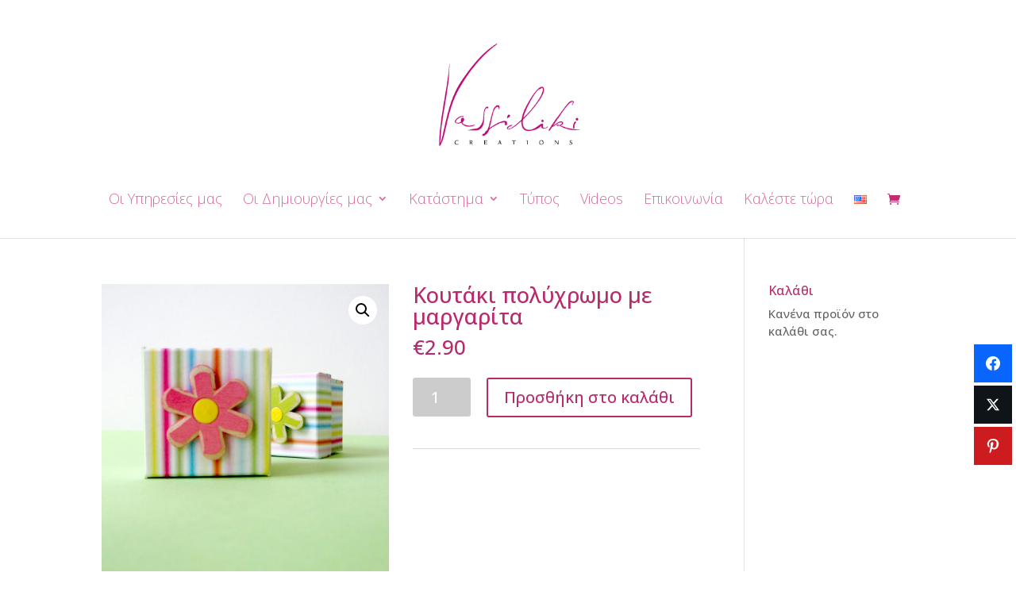

--- FILE ---
content_type: text/html; charset=UTF-8
request_url: https://vassiliki-creations.com/product/mpomponiera-vaptishs-4/
body_size: 17627
content:
<!DOCTYPE html>
<html lang="el">
<head>
	<meta charset="UTF-8" />
<meta http-equiv="X-UA-Compatible" content="IE=edge">
	<link rel="pingback" href="https://vassiliki-creations.com/xmlrpc.php" />

	<script type="text/javascript">
		document.documentElement.className = 'js';
	</script>

	<title>Κουτάκι πολύχρωμο με μαργαρίτα | Vassiliki Creations</title>
<meta name='robots' content='max-image-preview:large' />
	<style>img:is([sizes="auto" i], [sizes^="auto," i]) { contain-intrinsic-size: 3000px 1500px }</style>
	<script>window._wca = window._wca || [];</script>
<link rel='dns-prefetch' href='//stats.wp.com' />
<link rel='dns-prefetch' href='//secure.gravatar.com' />
<link rel='dns-prefetch' href='//fonts.googleapis.com' />
<link rel='dns-prefetch' href='//v0.wordpress.com' />
<link rel="alternate" type="application/rss+xml" title="Ροή RSS &raquo; Vassiliki Creations" href="https://vassiliki-creations.com/el/feed/" />
<script type="text/javascript">
/* <![CDATA[ */
window._wpemojiSettings = {"baseUrl":"https:\/\/s.w.org\/images\/core\/emoji\/15.0.3\/72x72\/","ext":".png","svgUrl":"https:\/\/s.w.org\/images\/core\/emoji\/15.0.3\/svg\/","svgExt":".svg","source":{"concatemoji":"https:\/\/vassiliki-creations.com\/wp-includes\/js\/wp-emoji-release.min.js?ver=6.7.4"}};
/*! This file is auto-generated */
!function(i,n){var o,s,e;function c(e){try{var t={supportTests:e,timestamp:(new Date).valueOf()};sessionStorage.setItem(o,JSON.stringify(t))}catch(e){}}function p(e,t,n){e.clearRect(0,0,e.canvas.width,e.canvas.height),e.fillText(t,0,0);var t=new Uint32Array(e.getImageData(0,0,e.canvas.width,e.canvas.height).data),r=(e.clearRect(0,0,e.canvas.width,e.canvas.height),e.fillText(n,0,0),new Uint32Array(e.getImageData(0,0,e.canvas.width,e.canvas.height).data));return t.every(function(e,t){return e===r[t]})}function u(e,t,n){switch(t){case"flag":return n(e,"\ud83c\udff3\ufe0f\u200d\u26a7\ufe0f","\ud83c\udff3\ufe0f\u200b\u26a7\ufe0f")?!1:!n(e,"\ud83c\uddfa\ud83c\uddf3","\ud83c\uddfa\u200b\ud83c\uddf3")&&!n(e,"\ud83c\udff4\udb40\udc67\udb40\udc62\udb40\udc65\udb40\udc6e\udb40\udc67\udb40\udc7f","\ud83c\udff4\u200b\udb40\udc67\u200b\udb40\udc62\u200b\udb40\udc65\u200b\udb40\udc6e\u200b\udb40\udc67\u200b\udb40\udc7f");case"emoji":return!n(e,"\ud83d\udc26\u200d\u2b1b","\ud83d\udc26\u200b\u2b1b")}return!1}function f(e,t,n){var r="undefined"!=typeof WorkerGlobalScope&&self instanceof WorkerGlobalScope?new OffscreenCanvas(300,150):i.createElement("canvas"),a=r.getContext("2d",{willReadFrequently:!0}),o=(a.textBaseline="top",a.font="600 32px Arial",{});return e.forEach(function(e){o[e]=t(a,e,n)}),o}function t(e){var t=i.createElement("script");t.src=e,t.defer=!0,i.head.appendChild(t)}"undefined"!=typeof Promise&&(o="wpEmojiSettingsSupports",s=["flag","emoji"],n.supports={everything:!0,everythingExceptFlag:!0},e=new Promise(function(e){i.addEventListener("DOMContentLoaded",e,{once:!0})}),new Promise(function(t){var n=function(){try{var e=JSON.parse(sessionStorage.getItem(o));if("object"==typeof e&&"number"==typeof e.timestamp&&(new Date).valueOf()<e.timestamp+604800&&"object"==typeof e.supportTests)return e.supportTests}catch(e){}return null}();if(!n){if("undefined"!=typeof Worker&&"undefined"!=typeof OffscreenCanvas&&"undefined"!=typeof URL&&URL.createObjectURL&&"undefined"!=typeof Blob)try{var e="postMessage("+f.toString()+"("+[JSON.stringify(s),u.toString(),p.toString()].join(",")+"));",r=new Blob([e],{type:"text/javascript"}),a=new Worker(URL.createObjectURL(r),{name:"wpTestEmojiSupports"});return void(a.onmessage=function(e){c(n=e.data),a.terminate(),t(n)})}catch(e){}c(n=f(s,u,p))}t(n)}).then(function(e){for(var t in e)n.supports[t]=e[t],n.supports.everything=n.supports.everything&&n.supports[t],"flag"!==t&&(n.supports.everythingExceptFlag=n.supports.everythingExceptFlag&&n.supports[t]);n.supports.everythingExceptFlag=n.supports.everythingExceptFlag&&!n.supports.flag,n.DOMReady=!1,n.readyCallback=function(){n.DOMReady=!0}}).then(function(){return e}).then(function(){var e;n.supports.everything||(n.readyCallback(),(e=n.source||{}).concatemoji?t(e.concatemoji):e.wpemoji&&e.twemoji&&(t(e.twemoji),t(e.wpemoji)))}))}((window,document),window._wpemojiSettings);
/* ]]> */
</script>
<meta content="Divi v.4.9.10" name="generator"/><style id='wp-emoji-styles-inline-css' type='text/css'>

	img.wp-smiley, img.emoji {
		display: inline !important;
		border: none !important;
		box-shadow: none !important;
		height: 1em !important;
		width: 1em !important;
		margin: 0 0.07em !important;
		vertical-align: -0.1em !important;
		background: none !important;
		padding: 0 !important;
	}
</style>
<link rel='stylesheet' id='mediaelement-css' href='https://vassiliki-creations.com/wp-includes/js/mediaelement/mediaelementplayer-legacy.min.css?ver=4.2.17' type='text/css' media='all' />
<link rel='stylesheet' id='wp-mediaelement-css' href='https://vassiliki-creations.com/wp-includes/js/mediaelement/wp-mediaelement.min.css?ver=6.7.4' type='text/css' media='all' />
<style id='jetpack-sharing-buttons-style-inline-css' type='text/css'>
.jetpack-sharing-buttons__services-list{display:flex;flex-direction:row;flex-wrap:wrap;gap:0;list-style-type:none;margin:5px;padding:0}.jetpack-sharing-buttons__services-list.has-small-icon-size{font-size:12px}.jetpack-sharing-buttons__services-list.has-normal-icon-size{font-size:16px}.jetpack-sharing-buttons__services-list.has-large-icon-size{font-size:24px}.jetpack-sharing-buttons__services-list.has-huge-icon-size{font-size:36px}@media print{.jetpack-sharing-buttons__services-list{display:none!important}}.editor-styles-wrapper .wp-block-jetpack-sharing-buttons{gap:0;padding-inline-start:0}ul.jetpack-sharing-buttons__services-list.has-background{padding:1.25em 2.375em}
</style>
<link rel='stylesheet' id='contact-form-7-css' href='https://vassiliki-creations.com/wp-content/plugins/contact-form-7/includes/css/styles.css?ver=6.1.4' type='text/css' media='all' />
<link rel='stylesheet' id='responsive-lightbox-tosrus-css' href='https://vassiliki-creations.com/wp-content/plugins/responsive-lightbox/assets/tosrus/jquery.tosrus.min.css?ver=2.5.0' type='text/css' media='all' />
<link rel='stylesheet' id='woocommerce-layout-css' href='https://vassiliki-creations.com/wp-content/plugins/woocommerce/assets/css/woocommerce-layout.css?ver=10.3.7' type='text/css' media='all' />
<style id='woocommerce-layout-inline-css' type='text/css'>

	.infinite-scroll .woocommerce-pagination {
		display: none;
	}
</style>
<link rel='stylesheet' id='woocommerce-smallscreen-css' href='https://vassiliki-creations.com/wp-content/plugins/woocommerce/assets/css/woocommerce-smallscreen.css?ver=10.3.7' type='text/css' media='only screen and (max-width: 768px)' />
<link rel='stylesheet' id='woocommerce-general-css' href='https://vassiliki-creations.com/wp-content/plugins/woocommerce/assets/css/woocommerce.css?ver=10.3.7' type='text/css' media='all' />
<style id='woocommerce-inline-inline-css' type='text/css'>
.woocommerce form .form-row .required { visibility: visible; }
</style>
<link rel='stylesheet' id='brands-styles-css' href='https://vassiliki-creations.com/wp-content/plugins/woocommerce/assets/css/brands.css?ver=10.3.7' type='text/css' media='all' />
<link rel='stylesheet' id='divi-fonts-css' href='https://fonts.googleapis.com/css?family=Open+Sans:300italic,400italic,600italic,700italic,800italic,400,300,600,700,800&#038;subset=latin,latin-ext&#038;display=swap' type='text/css' media='all' />
<link rel='stylesheet' id='divi-style-css' href='https://vassiliki-creations.com/wp-content/themes/Divi/style.css?ver=4.9.10' type='text/css' media='all' />
<link rel='stylesheet' id='et-builder-googlefonts-cached-css' href='https://fonts.googleapis.com/css?family=Open+Sans:300,300italic,regular,italic,600,600italic,700,700italic,800,800italic&#038;subset=cyrillic,cyrillic-ext,greek,greek-ext,hebrew,latin,latin-ext,math,symbols,vietnamese&#038;display=swap' type='text/css' media='all' />
<link rel='stylesheet' id='subscribe-forms-css-css' href='https://vassiliki-creations.com/wp-content/plugins/easy-social-share-buttons3/assets/modules/subscribe-forms.min.css?ver=10.0' type='text/css' media='all' />
<link rel='stylesheet' id='click2tweet-css-css' href='https://vassiliki-creations.com/wp-content/plugins/easy-social-share-buttons3/assets/modules/click-to-tweet.min.css?ver=10.0' type='text/css' media='all' />
<link rel='stylesheet' id='easy-social-share-buttons-css' href='https://vassiliki-creations.com/wp-content/plugins/easy-social-share-buttons3/assets/css/easy-social-share-buttons.min.css?ver=10.0' type='text/css' media='all' />
<script type="text/javascript" src="https://vassiliki-creations.com/wp-includes/js/jquery/jquery.min.js?ver=3.7.1" id="jquery-core-js"></script>
<script type="text/javascript" src="https://vassiliki-creations.com/wp-includes/js/jquery/jquery-migrate.min.js?ver=3.4.1" id="jquery-migrate-js"></script>
<script type="text/javascript" src="https://vassiliki-creations.com/wp-content/plugins/responsive-lightbox/assets/dompurify/purify.min.js?ver=3.3.1" id="dompurify-js"></script>
<script type="text/javascript" id="responsive-lightbox-sanitizer-js-before">
/* <![CDATA[ */
window.RLG = window.RLG || {}; window.RLG.sanitizeAllowedHosts = ["youtube.com","www.youtube.com","youtu.be","vimeo.com","player.vimeo.com"];
/* ]]> */
</script>
<script type="text/javascript" src="https://vassiliki-creations.com/wp-content/plugins/responsive-lightbox/js/sanitizer.js?ver=2.6.1" id="responsive-lightbox-sanitizer-js"></script>
<script type="text/javascript" src="https://vassiliki-creations.com/wp-content/plugins/responsive-lightbox/assets/tosrus/jquery.tosrus.min.js?ver=2.5.0" id="responsive-lightbox-tosrus-js"></script>
<script type="text/javascript" src="https://vassiliki-creations.com/wp-includes/js/underscore.min.js?ver=1.13.7" id="underscore-js"></script>
<script type="text/javascript" src="https://vassiliki-creations.com/wp-content/plugins/responsive-lightbox/assets/infinitescroll/infinite-scroll.pkgd.min.js?ver=4.0.1" id="responsive-lightbox-infinite-scroll-js"></script>
<script type="text/javascript" id="responsive-lightbox-js-before">
/* <![CDATA[ */
var rlArgs = {"script":"tosrus","selector":"lightbox","customEvents":"","activeGalleries":true,"effect":"slide","infinite":true,"keys":false,"autoplay":false,"pauseOnHover":false,"timeout":4000,"pagination":true,"paginationType":"thumbnails","closeOnClick":false,"woocommerce_gallery":true,"ajaxurl":"https:\/\/vassiliki-creations.com\/wp-admin\/admin-ajax.php","nonce":"c584638bde","preview":false,"postId":1358,"scriptExtension":false};
/* ]]> */
</script>
<script type="text/javascript" src="https://vassiliki-creations.com/wp-content/plugins/responsive-lightbox/js/front.js?ver=2.6.1" id="responsive-lightbox-js"></script>
<script type="text/javascript" src="https://vassiliki-creations.com/wp-content/plugins/woocommerce/assets/js/jquery-blockui/jquery.blockUI.min.js?ver=2.7.0-wc.10.3.7" id="wc-jquery-blockui-js" defer="defer" data-wp-strategy="defer"></script>
<script type="text/javascript" id="wc-add-to-cart-js-extra">
/* <![CDATA[ */
var wc_add_to_cart_params = {"ajax_url":"\/wp-admin\/admin-ajax.php","wc_ajax_url":"\/?wc-ajax=%%endpoint%%","i18n_view_cart":"\u039a\u03b1\u03bb\u03ac\u03b8\u03b9","cart_url":"https:\/\/vassiliki-creations.com\/cart\/","is_cart":"","cart_redirect_after_add":"no"};
/* ]]> */
</script>
<script type="text/javascript" src="https://vassiliki-creations.com/wp-content/plugins/woocommerce/assets/js/frontend/add-to-cart.min.js?ver=10.3.7" id="wc-add-to-cart-js" defer="defer" data-wp-strategy="defer"></script>
<script type="text/javascript" src="https://vassiliki-creations.com/wp-content/plugins/woocommerce/assets/js/zoom/jquery.zoom.min.js?ver=1.7.21-wc.10.3.7" id="wc-zoom-js" defer="defer" data-wp-strategy="defer"></script>
<script type="text/javascript" src="https://vassiliki-creations.com/wp-content/plugins/woocommerce/assets/js/flexslider/jquery.flexslider.min.js?ver=2.7.2-wc.10.3.7" id="wc-flexslider-js" defer="defer" data-wp-strategy="defer"></script>
<script type="text/javascript" src="https://vassiliki-creations.com/wp-content/plugins/woocommerce/assets/js/photoswipe/photoswipe.min.js?ver=4.1.1-wc.10.3.7" id="wc-photoswipe-js" defer="defer" data-wp-strategy="defer"></script>
<script type="text/javascript" src="https://vassiliki-creations.com/wp-content/plugins/woocommerce/assets/js/photoswipe/photoswipe-ui-default.min.js?ver=4.1.1-wc.10.3.7" id="wc-photoswipe-ui-default-js" defer="defer" data-wp-strategy="defer"></script>
<script type="text/javascript" id="wc-single-product-js-extra">
/* <![CDATA[ */
var wc_single_product_params = {"i18n_required_rating_text":"\u03a0\u03b1\u03c1\u03b1\u03ba\u03b1\u03bb\u03bf\u03cd\u03bc\u03b5, \u03b5\u03c0\u03b9\u03bb\u03ad\u03be\u03c4\u03b5 \u03bc\u03af\u03b1 \u03b2\u03b1\u03b8\u03bc\u03bf\u03bb\u03bf\u03b3\u03af\u03b1","i18n_rating_options":["1 \u03b1\u03c0\u03cc 5 \u03b1\u03c3\u03c4\u03ad\u03c1\u03b9\u03b1","2 \u03b1\u03c0\u03cc 5 \u03b1\u03c3\u03c4\u03ad\u03c1\u03b9\u03b1","3 \u03b1\u03c0\u03cc 5 \u03b1\u03c3\u03c4\u03ad\u03c1\u03b9\u03b1","4 \u03b1\u03c0\u03cc 5 \u03b1\u03c3\u03c4\u03ad\u03c1\u03b9\u03b1","5 \u03b1\u03c0\u03cc 5 \u03b1\u03c3\u03c4\u03ad\u03c1\u03b9\u03b1"],"i18n_product_gallery_trigger_text":"View full-screen image gallery","review_rating_required":"no","flexslider":{"rtl":false,"animation":"slide","smoothHeight":true,"directionNav":false,"controlNav":"thumbnails","slideshow":false,"animationSpeed":500,"animationLoop":false,"allowOneSlide":false},"zoom_enabled":"1","zoom_options":[],"photoswipe_enabled":"","photoswipe_options":{"shareEl":false,"closeOnScroll":false,"history":false,"hideAnimationDuration":0,"showAnimationDuration":0},"flexslider_enabled":"1"};
/* ]]> */
</script>
<script type="text/javascript" src="https://vassiliki-creations.com/wp-content/plugins/woocommerce/assets/js/frontend/single-product.min.js?ver=10.3.7" id="wc-single-product-js" defer="defer" data-wp-strategy="defer"></script>
<script type="text/javascript" src="https://vassiliki-creations.com/wp-content/plugins/woocommerce/assets/js/js-cookie/js.cookie.min.js?ver=2.1.4-wc.10.3.7" id="wc-js-cookie-js" defer="defer" data-wp-strategy="defer"></script>
<script type="text/javascript" id="woocommerce-js-extra">
/* <![CDATA[ */
var woocommerce_params = {"ajax_url":"\/wp-admin\/admin-ajax.php","wc_ajax_url":"\/?wc-ajax=%%endpoint%%","i18n_password_show":"\u0395\u03bc\u03c6\u03ac\u03bd\u03b9\u03c3\u03b7 \u03c3\u03c5\u03bd\u03b8\u03b7\u03bc\u03b1\u03c4\u03b9\u03ba\u03bf\u03cd","i18n_password_hide":"\u0391\u03c0\u03cc\u03ba\u03c1\u03c5\u03c8\u03b7 \u03c3\u03c5\u03bd\u03b8\u03b7\u03bc\u03b1\u03c4\u03b9\u03ba\u03bf\u03cd"};
/* ]]> */
</script>
<script type="text/javascript" src="https://vassiliki-creations.com/wp-content/plugins/woocommerce/assets/js/frontend/woocommerce.min.js?ver=10.3.7" id="woocommerce-js" defer="defer" data-wp-strategy="defer"></script>
<script type="text/javascript" src="https://stats.wp.com/s-202604.js" id="woocommerce-analytics-js" defer="defer" data-wp-strategy="defer"></script>
<link rel="https://api.w.org/" href="https://vassiliki-creations.com/wp-json/" /><link rel="alternate" title="JSON" type="application/json" href="https://vassiliki-creations.com/wp-json/wp/v2/product/1358" /><link rel="EditURI" type="application/rsd+xml" title="RSD" href="https://vassiliki-creations.com/xmlrpc.php?rsd" />
<meta name="generator" content="WordPress 6.7.4" />
<meta name="generator" content="WooCommerce 10.3.7" />
<link rel="canonical" href="https://vassiliki-creations.com/product/mpomponiera-vaptishs-4/" />
<link rel="alternate" title="oEmbed (JSON)" type="application/json+oembed" href="https://vassiliki-creations.com/wp-json/oembed/1.0/embed?url=https%3A%2F%2Fvassiliki-creations.com%2Fproduct%2Fmpomponiera-vaptishs-4%2F&#038;lang=el" />
<link rel="alternate" title="oEmbed (XML)" type="text/xml+oembed" href="https://vassiliki-creations.com/wp-json/oembed/1.0/embed?url=https%3A%2F%2Fvassiliki-creations.com%2Fproduct%2Fmpomponiera-vaptishs-4%2F&#038;format=xml&#038;lang=el" />
		<script type="text/javascript" async defer data-pin-color="red"  data-pin-height="28"  data-pin-hover="true"
			src="https://vassiliki-creations.com/wp-content/plugins/pinterest-pin-it-button-on-image-hover-and-post/js/pinit.js"></script>
			<style>img#wpstats{display:none}</style>
		<meta name="viewport" content="width=device-width, initial-scale=1.0, maximum-scale=1.0, user-scalable=0" /><link rel="preload" href="https://vassiliki-creations.com/wp-content/themes/Divi/core/admin/fonts/modules.ttf" as="font" crossorigin="anonymous"><link rel="shortcut icon" href="https://vassiliki-creations.com/wp-content/uploads/2016/02/icon.png" />	<noscript><style>.woocommerce-product-gallery{ opacity: 1 !important; }</style></noscript>
	
<script type="text/javascript">var essb_settings = {"ajax_url":"https:\/\/vassiliki-creations.com\/wp-admin\/admin-ajax.php","essb3_nonce":"cff2f68606","essb3_plugin_url":"https:\/\/vassiliki-creations.com\/wp-content\/plugins\/easy-social-share-buttons3","essb3_stats":false,"essb3_ga":false,"essb3_ga_ntg":false,"blog_url":"https:\/\/vassiliki-creations.com\/","post_id":"1358"};</script>
<!-- Jetpack Open Graph Tags -->
<meta property="og:type" content="article" />
<meta property="og:title" content="Κουτάκι πολύχρωμο με μαργαρίτα" />
<meta property="og:url" content="https://vassiliki-creations.com/product/mpomponiera-vaptishs-4/" />
<meta property="og:description" content="Κουτάκι ριγέ πολύχρωμο με ξύλινη μαργαρίτα. Μέσα κουφέτα ή ζαχαρωτά" />
<meta property="article:published_time" content="2016-02-26T17:39:19+00:00" />
<meta property="article:modified_time" content="2016-03-13T17:35:18+00:00" />
<meta property="og:site_name" content="Vassiliki Creations" />
<meta property="og:image" content="https://vassiliki-creations.com/wp-content/uploads/2016/02/foto-bobonieres-prosklitiria-vaptish-oles-101.jpg" />
<meta property="og:image:width" content="1069" />
<meta property="og:image:height" content="1080" />
<meta property="og:image:alt" content="" />
<meta property="og:locale" content="el_GR" />
<meta name="twitter:text:title" content="Κουτάκι πολύχρωμο με μαργαρίτα" />
<meta name="twitter:image" content="https://vassiliki-creations.com/wp-content/uploads/2016/02/foto-bobonieres-prosklitiria-vaptish-oles-101.jpg?w=640" />
<meta name="twitter:card" content="summary_large_image" />

<!-- End Jetpack Open Graph Tags -->
<style id="et-divi-customizer-global-cached-inline-styles">body,.et_pb_column_1_2 .et_quote_content blockquote cite,.et_pb_column_1_2 .et_link_content a.et_link_main_url,.et_pb_column_1_3 .et_quote_content blockquote cite,.et_pb_column_3_8 .et_quote_content blockquote cite,.et_pb_column_1_4 .et_quote_content blockquote cite,.et_pb_blog_grid .et_quote_content blockquote cite,.et_pb_column_1_3 .et_link_content a.et_link_main_url,.et_pb_column_3_8 .et_link_content a.et_link_main_url,.et_pb_column_1_4 .et_link_content a.et_link_main_url,.et_pb_blog_grid .et_link_content a.et_link_main_url,body .et_pb_bg_layout_light .et_pb_post p,body .et_pb_bg_layout_dark .et_pb_post p{font-size:15px}.et_pb_slide_content,.et_pb_best_value{font-size:17px}h1,h2,h3,h4,h5,h6{color:#b62b6c}body{line-height:1.5em}.woocommerce #respond input#submit,.woocommerce-page #respond input#submit,.woocommerce #content input.button,.woocommerce-page #content input.button,.woocommerce-message,.woocommerce-error,.woocommerce-info{background:#b62b6c!important}#et_search_icon:hover,.mobile_menu_bar:before,.mobile_menu_bar:after,.et_toggle_slide_menu:after,.et-social-icon a:hover,.et_pb_sum,.et_pb_pricing li a,.et_pb_pricing_table_button,.et_overlay:before,.entry-summary p.price ins,.woocommerce div.product span.price,.woocommerce-page div.product span.price,.woocommerce #content div.product span.price,.woocommerce-page #content div.product span.price,.woocommerce div.product p.price,.woocommerce-page div.product p.price,.woocommerce #content div.product p.price,.woocommerce-page #content div.product p.price,.et_pb_member_social_links a:hover,.woocommerce .star-rating span:before,.woocommerce-page .star-rating span:before,.et_pb_widget li a:hover,.et_pb_filterable_portfolio .et_pb_portfolio_filters li a.active,.et_pb_filterable_portfolio .et_pb_portofolio_pagination ul li a.active,.et_pb_gallery .et_pb_gallery_pagination ul li a.active,.wp-pagenavi span.current,.wp-pagenavi a:hover,.nav-single a,.tagged_as a,.posted_in a{color:#b62b6c}.et_pb_contact_submit,.et_password_protected_form .et_submit_button,.et_pb_bg_layout_light .et_pb_newsletter_button,.comment-reply-link,.form-submit .et_pb_button,.et_pb_bg_layout_light .et_pb_promo_button,.et_pb_bg_layout_light .et_pb_more_button,.woocommerce a.button.alt,.woocommerce-page a.button.alt,.woocommerce button.button.alt,.woocommerce button.button.alt.disabled,.woocommerce-page button.button.alt,.woocommerce-page button.button.alt.disabled,.woocommerce input.button.alt,.woocommerce-page input.button.alt,.woocommerce #respond input#submit.alt,.woocommerce-page #respond input#submit.alt,.woocommerce #content input.button.alt,.woocommerce-page #content input.button.alt,.woocommerce a.button,.woocommerce-page a.button,.woocommerce button.button,.woocommerce-page button.button,.woocommerce input.button,.woocommerce-page input.button,.et_pb_contact p input[type="checkbox"]:checked+label i:before,.et_pb_bg_layout_light.et_pb_module.et_pb_button{color:#b62b6c}.footer-widget h4{color:#b62b6c}.et-search-form,.nav li ul,.et_mobile_menu,.footer-widget li:before,.et_pb_pricing li:before,blockquote{border-color:#b62b6c}.et_pb_counter_amount,.et_pb_featured_table .et_pb_pricing_heading,.et_quote_content,.et_link_content,.et_audio_content,.et_pb_post_slider.et_pb_bg_layout_dark,.et_slide_in_menu_container,.et_pb_contact p input[type="radio"]:checked+label i:before{background-color:#b62b6c}a{color:#b62b6c}#top-header,#et-secondary-nav li ul{background-color:#b62b6c}.et_header_style_centered .mobile_nav .select_page,.et_header_style_split .mobile_nav .select_page,.et_nav_text_color_light #top-menu>li>a,.et_nav_text_color_dark #top-menu>li>a,#top-menu a,.et_mobile_menu li a,.et_nav_text_color_light .et_mobile_menu li a,.et_nav_text_color_dark .et_mobile_menu li a,#et_search_icon:before,.et_search_form_container input,span.et_close_search_field:after,#et-top-navigation .et-cart-info{color:rgba(181,0,84,0.58)}.et_search_form_container input::-moz-placeholder{color:rgba(181,0,84,0.58)}.et_search_form_container input::-webkit-input-placeholder{color:rgba(181,0,84,0.58)}.et_search_form_container input:-ms-input-placeholder{color:rgba(181,0,84,0.58)}#main-header .nav li ul a{color:rgba(181,0,84,0.82)}#top-menu li a{font-size:18px}body.et_vertical_nav .container.et_search_form_container .et-search-form input{font-size:18px!important}#top-menu li.current-menu-ancestor>a,#top-menu li.current-menu-item>a,#top-menu li.current_page_item>a,.et_color_scheme_red #top-menu li.current-menu-ancestor>a,.et_color_scheme_red #top-menu li.current-menu-item>a,.et_color_scheme_red #top-menu li.current_page_item>a,.et_color_scheme_pink #top-menu li.current-menu-ancestor>a,.et_color_scheme_pink #top-menu li.current-menu-item>a,.et_color_scheme_pink #top-menu li.current_page_item>a,.et_color_scheme_orange #top-menu li.current-menu-ancestor>a,.et_color_scheme_orange #top-menu li.current-menu-item>a,.et_color_scheme_orange #top-menu li.current_page_item>a,.et_color_scheme_green #top-menu li.current-menu-ancestor>a,.et_color_scheme_green #top-menu li.current-menu-item>a,.et_color_scheme_green #top-menu li.current_page_item>a{color:#b50054}#main-footer{background-color:#b62b6c}#footer-widgets .footer-widget a,#footer-widgets .footer-widget li a,#footer-widgets .footer-widget li a:hover{color:#ffffff}.footer-widget{color:#ffffff}#main-footer .footer-widget h4{color:#b62b6c}.footer-widget li:before{border-color:#b62b6c}#footer-widgets .footer-widget li:before{top:9.75px}#footer-bottom{background-color:#b62b6c}#footer-info,#footer-info a{color:#ffffff}#footer-bottom .et-social-icon a{color:#ffffff}body .et_pb_button,.woocommerce a.button.alt,.woocommerce-page a.button.alt,.woocommerce button.button.alt,.woocommerce button.button.alt.disabled,.woocommerce-page button.button.alt,.woocommerce-page button.button.alt.disabled,.woocommerce input.button.alt,.woocommerce-page input.button.alt,.woocommerce #respond input#submit.alt,.woocommerce-page #respond input#submit.alt,.woocommerce #content input.button.alt,.woocommerce-page #content input.button.alt,.woocommerce a.button,.woocommerce-page a.button,.woocommerce button.button,.woocommerce-page button.button,.woocommerce input.button,.woocommerce-page input.button,.woocommerce #respond input#submit,.woocommerce-page #respond input#submit,.woocommerce #content input.button,.woocommerce-page #content input.button,.woocommerce-message a.button.wc-forward{border-color:#b62b6c}body.et_pb_button_helper_class .et_pb_button,body.et_pb_button_helper_class .et_pb_module.et_pb_button,.woocommerce.et_pb_button_helper_class a.button.alt,.woocommerce-page.et_pb_button_helper_class a.button.alt,.woocommerce.et_pb_button_helper_class button.button.alt,.woocommerce.et_pb_button_helper_class button.button.alt.disabled,.woocommerce-page.et_pb_button_helper_class button.button.alt,.woocommerce-page.et_pb_button_helper_class button.button.alt.disabled,.woocommerce.et_pb_button_helper_class input.button.alt,.woocommerce-page.et_pb_button_helper_class input.button.alt,.woocommerce.et_pb_button_helper_class #respond input#submit.alt,.woocommerce-page.et_pb_button_helper_class #respond input#submit.alt,.woocommerce.et_pb_button_helper_class #content input.button.alt,.woocommerce-page.et_pb_button_helper_class #content input.button.alt,.woocommerce.et_pb_button_helper_class a.button,.woocommerce-page.et_pb_button_helper_class a.button,.woocommerce.et_pb_button_helper_class button.button,.woocommerce-page.et_pb_button_helper_class button.button,.woocommerce.et_pb_button_helper_class input.button,.woocommerce-page.et_pb_button_helper_class input.button,.woocommerce.et_pb_button_helper_class #respond input#submit,.woocommerce-page.et_pb_button_helper_class #respond input#submit,.woocommerce.et_pb_button_helper_class #content input.button,.woocommerce-page.et_pb_button_helper_class #content input.button{color:#b62b6c}body .et_pb_button:after,.woocommerce a.button.alt:after,.woocommerce-page a.button.alt:after,.woocommerce button.button.alt:after,.woocommerce-page button.button.alt:after,.woocommerce input.button.alt:after,.woocommerce-page input.button.alt:after,.woocommerce #respond input#submit.alt:after,.woocommerce-page #respond input#submit.alt:after,.woocommerce #content input.button.alt:after,.woocommerce-page #content input.button.alt:after,.woocommerce a.button:after,.woocommerce-page a.button:after,.woocommerce button.button:after,.woocommerce-page button.button:after,.woocommerce input.button:after,.woocommerce-page input.button:after,.woocommerce #respond input#submit:after,.woocommerce-page #respond input#submit:after,.woocommerce #content input.button:after,.woocommerce-page #content input.button:after{font-size:32px;color:#b62b6c}.et_slide_in_menu_container,.et_slide_in_menu_container .et-search-field{letter-spacing:px}.et_slide_in_menu_container .et-search-field::-moz-placeholder{letter-spacing:px}.et_slide_in_menu_container .et-search-field::-webkit-input-placeholder{letter-spacing:px}.et_slide_in_menu_container .et-search-field:-ms-input-placeholder{letter-spacing:px}@media only screen and (min-width:981px){.et_header_style_left #et-top-navigation,.et_header_style_split #et-top-navigation{padding:120px 0 0 0}.et_header_style_left #et-top-navigation nav>ul>li>a,.et_header_style_split #et-top-navigation nav>ul>li>a{padding-bottom:120px}.et_header_style_split .centered-inline-logo-wrap{width:240px;margin:-240px 0}.et_header_style_split .centered-inline-logo-wrap #logo{max-height:240px}.et_pb_svg_logo.et_header_style_split .centered-inline-logo-wrap #logo{height:240px}.et_header_style_centered #top-menu>li>a{padding-bottom:43px}.et_header_style_slide #et-top-navigation,.et_header_style_fullscreen #et-top-navigation{padding:111px 0 111px 0!important}.et_header_style_centered #main-header .logo_container{height:240px}.et_header_style_centered #logo{max-height:54%}.et_pb_svg_logo.et_header_style_centered #logo{height:54%}.et_header_style_centered.et_hide_primary_logo #main-header:not(.et-fixed-header) .logo_container,.et_header_style_centered.et_hide_fixed_logo #main-header.et-fixed-header .logo_container{height:43.2px}.et_header_style_left .et-fixed-header #et-top-navigation,.et_header_style_split .et-fixed-header #et-top-navigation{padding:46px 0 0 0}.et_header_style_left .et-fixed-header #et-top-navigation nav>ul>li>a,.et_header_style_split .et-fixed-header #et-top-navigation nav>ul>li>a{padding-bottom:46px}.et_header_style_centered header#main-header.et-fixed-header .logo_container{height:91px}.et_header_style_split #main-header.et-fixed-header .centered-inline-logo-wrap{width:91px;margin:-91px 0}.et_header_style_split .et-fixed-header .centered-inline-logo-wrap #logo{max-height:91px}.et_pb_svg_logo.et_header_style_split .et-fixed-header .centered-inline-logo-wrap #logo{height:91px}.et_header_style_slide .et-fixed-header #et-top-navigation,.et_header_style_fullscreen .et-fixed-header #et-top-navigation{padding:37px 0 37px 0!important}.et-fixed-header#top-header,.et-fixed-header#top-header #et-secondary-nav li ul{background-color:#b62b6c}.et-fixed-header #top-menu li a{font-size:19px}.et-fixed-header #top-menu a,.et-fixed-header #et_search_icon:before,.et-fixed-header #et_top_search .et-search-form input,.et-fixed-header .et_search_form_container input,.et-fixed-header .et_close_search_field:after,.et-fixed-header #et-top-navigation .et-cart-info{color:rgba(181,0,84,0.58)!important}.et-fixed-header .et_search_form_container input::-moz-placeholder{color:rgba(181,0,84,0.58)!important}.et-fixed-header .et_search_form_container input::-webkit-input-placeholder{color:rgba(181,0,84,0.58)!important}.et-fixed-header .et_search_form_container input:-ms-input-placeholder{color:rgba(181,0,84,0.58)!important}.et-fixed-header #top-menu li.current-menu-ancestor>a,.et-fixed-header #top-menu li.current-menu-item>a,.et-fixed-header #top-menu li.current_page_item>a{color:#b50054!important}}@media only screen and (min-width:1350px){.et_pb_row{padding:27px 0}.et_pb_section{padding:54px 0}.single.et_pb_pagebuilder_layout.et_full_width_page .et_post_meta_wrapper{padding-top:81px}.et_pb_fullwidth_section{padding:0}}h1,h1.et_pb_contact_main_title,.et_pb_title_container h1{font-size:27px}h2,.product .related h2,.et_pb_column_1_2 .et_quote_content blockquote p{font-size:23px}h3{font-size:19px}h4,.et_pb_circle_counter h3,.et_pb_number_counter h3,.et_pb_column_1_3 .et_pb_post h2,.et_pb_column_1_4 .et_pb_post h2,.et_pb_blog_grid h2,.et_pb_column_1_3 .et_quote_content blockquote p,.et_pb_column_3_8 .et_quote_content blockquote p,.et_pb_column_1_4 .et_quote_content blockquote p,.et_pb_blog_grid .et_quote_content blockquote p,.et_pb_column_1_3 .et_link_content h2,.et_pb_column_3_8 .et_link_content h2,.et_pb_column_1_4 .et_link_content h2,.et_pb_blog_grid .et_link_content h2,.et_pb_column_1_3 .et_audio_content h2,.et_pb_column_3_8 .et_audio_content h2,.et_pb_column_1_4 .et_audio_content h2,.et_pb_blog_grid .et_audio_content h2,.et_pb_column_3_8 .et_pb_audio_module_content h2,.et_pb_column_1_3 .et_pb_audio_module_content h2,.et_pb_gallery_grid .et_pb_gallery_item h3,.et_pb_portfolio_grid .et_pb_portfolio_item h2,.et_pb_filterable_portfolio_grid .et_pb_portfolio_item h2{font-size:16px}h5{font-size:14px}h6{font-size:12px}.et_pb_slide_description .et_pb_slide_title{font-size:41px}.woocommerce ul.products li.product h3,.woocommerce-page ul.products li.product h3,.et_pb_gallery_grid .et_pb_gallery_item h3,.et_pb_portfolio_grid .et_pb_portfolio_item h2,.et_pb_filterable_portfolio_grid .et_pb_portfolio_item h2,.et_pb_column_1_4 .et_pb_audio_module_content h2{font-size:14px}	#main-header,#et-top-navigation{font-family:'Open Sans',Helvetica,Arial,Lucida,sans-serif;font-weight:300}.sub-menu a{line-height:1,5em;font-size:15px!important}.home #breadcrumbs{display:none}h3{font-size:20px;margin-top:1em;margin-bottom:1em;margin-left:0;margin-right:0;font-weight:bold}#main-header,#main-header .nav,li ul .et-search-form,#main-header .et_mobile_menu{z-index:500}.et_fixed_nav #top-header{z-index:1}span.sku_wrapper{visibility:hidden}span.sku_wrapper span.sku{visibility:hidden}span.sku_wrapper span.sku::before{content:"SKU: "}span.posted_in{visibility:hidden}span.posted_in a{visibility:hidden}span.posted_in a:first-child{display:inline-block;margin-left:-25%}span.posted_in a:last-child::after{content:""}span.posted_in a::after{content:","}span.tagged_as{visibility:hidden}span.tagged_as a{visibility:hidden}span.tagged_as a:first-child{display:inline-block;margin-left:-10%}span.tagged_as a:last-child::after{content:""}span.tagged_as a::after{content:","}ul.products li.product{clear:none;width:50%}.woocommerce ul.products li.product{width:21%!important;margin:2%!important;clear:none!important}.woocommerce ul.products li.product:nth-child(4n+1){clear:both!important}@media screen and (min-width:768px) and (max-width:980px){.woocommerce ul.products li.product.first,.woocommerce ul.products li.product.last{clear:right!important}.woocommerce ul.products li.product:nth-child(4n+1){clear:none!important}}.wpcf7-text,.wpcf7-textarea,.wpcf7-captchar{background-color:#eee!important;border:none!important;width:100%!important;-moz-border-radius:0!important;-webkit-border-radius:0!important;border-radius:0!important;font-size:12px;color:#999!important;padding:16px!important;-moz-box-sizing:border-box;-webkit-box-sizing:border-box;box-sizing:border-box}.wpcf7-submit{color:#b42f6c!important;margin:8px auto 0;cursor:pointer;font-size:12px;font-weight:500;-moz-border-radius:3px;-webkit-border-radius:3px;border-radius:3px;padding:6px 20px;line-height:1.7em;background:transparent;border:2px solid;-webkit-font-smoothing:antialiased;-moz-osx-font-smoothing:grayscale;-moz-transition:all 0.2s;-webkit-transition:all 0.2s;transition:all 0.2s}.wpcf7-submit:hover{background-color:#eee;border-color:#eee;padding:6px 20px!important}</style></head>
<body class="product-template-default single single-product postid-1358 theme-Divi woocommerce woocommerce-page woocommerce-no-js et_pb_button_helper_class et_non_fixed_nav et_show_nav et_primary_nav_dropdown_animation_fade et_secondary_nav_dropdown_animation_fade et_header_style_centered et_pb_footer_columns1 et_cover_background et_pb_gutter osx et_pb_gutters3 et_right_sidebar et_divi_theme et-db et_minified_js et_minified_css essb-10.0">
	<div id="page-container">

	
	
			<header id="main-header" data-height-onload="240">
			<div class="container clearfix et_menu_container">
							<div class="logo_container">
					<span class="logo_helper"></span>
					<a href="https://vassiliki-creations.com/el/">
						<img src="https://vassiliki-creations.com/wp-content/uploads/2016/02/vassiliki_logo.png" width="350" height="183" alt="Vassiliki Creations" id="logo" data-height-percentage="54" />
					</a>
				</div>
							<div id="et-top-navigation" data-height="240" data-fixed-height="91">
											<nav id="top-menu-nav">
						<ul id="top-menu" class="nav"><li id="menu-item-396" class="menu-item menu-item-type-post_type menu-item-object-page menu-item-396"><a href="https://vassiliki-creations.com/ypiresies/">Οι Yπηρεσίες μας</a></li>
<li id="menu-item-40" class="menu-item menu-item-type-custom menu-item-object-custom menu-item-has-children menu-item-40"><a href="#">Οι Δημιουργίες μας</a>
<ul class="sub-menu">
	<li id="menu-item-821" class="menu-item menu-item-type-post_type menu-item-object-page menu-item-821"><a href="https://vassiliki-creations.com/gamoi/">Γάμοι</a></li>
	<li id="menu-item-352" class="menu-item menu-item-type-post_type menu-item-object-page menu-item-352"><a href="https://vassiliki-creations.com/vaptiseis/">Βαπτίσεις</a></li>
	<li id="menu-item-113" class="menu-item menu-item-type-post_type menu-item-object-page menu-item-113"><a href="https://vassiliki-creations.com/etairika/">Εταιρικά</a></li>
</ul>
</li>
<li id="menu-item-41" class="mega-menu menu-item menu-item-type-custom menu-item-object-custom menu-item-has-children menu-item-41"><a href="#">Κατάστημα</a>
<ul class="sub-menu">
	<li id="menu-item-1184" class="menu-item menu-item-type-custom menu-item-object-custom menu-item-has-children menu-item-1184"><a href="#">Γάμοι</a>
	<ul class="sub-menu">
		<li id="menu-item-1123" class="menu-item menu-item-type-custom menu-item-object-custom menu-item-1123"><a href="https://vassiliki-creations.com/product-category/proskliseisgamou/">Προσκλήσεις Γάμου</a></li>
		<li id="menu-item-1187" class="menu-item menu-item-type-custom menu-item-object-custom menu-item-1187"><a href="https://vassiliki-creations.com/product-category/mpomponieresgamou/">Μπομπονιέρες Γάμου</a></li>
	</ul>
</li>
	<li id="menu-item-1185" class="menu-item menu-item-type-custom menu-item-object-custom menu-item-has-children menu-item-1185"><a href="#">Βαπτίσεις</a>
	<ul class="sub-menu">
		<li id="menu-item-1193" class="menu-item menu-item-type-custom menu-item-object-custom menu-item-1193"><a href="https://vassiliki-creations.com/product-category/proskliseis-agorakia/">Προσκλήσεις για Αγοράκια</a></li>
		<li id="menu-item-1192" class="menu-item menu-item-type-custom menu-item-object-custom menu-item-1192"><a href="https://vassiliki-creations.com/product-category/proskliseis-koritsakia/">Προσκλήσεις για Κοριτσάκια</a></li>
		<li id="menu-item-1190" class="menu-item menu-item-type-custom menu-item-object-custom menu-item-1190"><a href="https://vassiliki-creations.com/product-category/mpomponieres-agorakia/">Μπομπονιέρες για Αγοράκια</a></li>
		<li id="menu-item-1189" class="menu-item menu-item-type-custom menu-item-object-custom menu-item-1189"><a href="https://vassiliki-creations.com/product-category/mpomponieres-koritsakia/">Μπομπονιέρες για Κοριτσάκια</a></li>
		<li id="menu-item-1203" class="menu-item menu-item-type-custom menu-item-object-custom menu-item-1203"><a href="https://vassiliki-creations.com/product-category/vaptistika-set-agorakia/">Βαπτιστικά σετ για Αγοράκια</a></li>
		<li id="menu-item-1205" class="menu-item menu-item-type-custom menu-item-object-custom menu-item-1205"><a href="https://vassiliki-creations.com/product-category/vaptistika-set-koritsakia/">Βαπτιστικά σετ για Κοριτσάκια</a></li>
	</ul>
</li>
	<li id="menu-item-1206" class="menu-item menu-item-type-custom menu-item-object-custom menu-item-has-children menu-item-1206"><a href="#">Αξεσουάρ</a>
	<ul class="sub-menu">
		<li id="menu-item-1208" class="menu-item menu-item-type-custom menu-item-object-custom menu-item-1208"><a href="#">Είδη Πάρτι</a></li>
		<li id="menu-item-1209" class="menu-item menu-item-type-custom menu-item-object-custom menu-item-1209"><a href="#">Είδη Διακόσμησης για Βάπτιση</a></li>
		<li id="menu-item-1210" class="menu-item menu-item-type-custom menu-item-object-custom menu-item-1210"><a href="#">Είδη Διακόσμησης για Γάμο</a></li>
		<li id="menu-item-1211" class="menu-item menu-item-type-custom menu-item-object-custom menu-item-1211"><a href="https://vassiliki-creations.com/product-category/accgamou/">Αξεσουάρ Γάμου</a></li>
	</ul>
</li>
</ul>
</li>
<li id="menu-item-424" class="menu-item menu-item-type-post_type menu-item-object-page menu-item-424"><a href="https://vassiliki-creations.com/tipos/">Τύπος</a></li>
<li id="menu-item-1594" class="menu-item menu-item-type-post_type menu-item-object-page menu-item-1594"><a href="https://vassiliki-creations.com/videos/">Videos</a></li>
<li id="menu-item-404" class="menu-item menu-item-type-post_type menu-item-object-page menu-item-404"><a href="https://vassiliki-creations.com/epikoinonia/">Επικοινωνία</a></li>
<li id="menu-item-2138" class="menu-item menu-item-type-custom menu-item-object-custom menu-item-2138"><a href="tel:00302109655070">Καλέστε τώρα</a></li>
<li id="menu-item-933-en" class="lang-item lang-item-29 lang-item-en no-translation lang-item-first menu-item menu-item-type-custom menu-item-object-custom menu-item-933-en"><a href="https://vassiliki-creations.com/en/" hreflang="en-US" lang="en-US"><img src="[data-uri]" alt="English" width="16" height="11" style="width: 16px; height: 11px;" /></a></li>
</ul>						</nav>
					
					<a href="https://vassiliki-creations.com/cart/" class="et-cart-info">
				<span></span>
			</a>
					
					
					<div id="et_mobile_nav_menu">
				<div class="mobile_nav closed">
					<span class="select_page">Επιλογή Σελίδας</span>
					<span class="mobile_menu_bar mobile_menu_bar_toggle"></span>
				</div>
			</div>				</div> <!-- #et-top-navigation -->
			</div> <!-- .container -->
			<div class="et_search_outer">
				<div class="container et_search_form_container">
					<form role="search" method="get" class="et-search-form" action="https://vassiliki-creations.com/el/">
					<input type="search" class="et-search-field" placeholder="Αναζήτηση &hellip;" value="" name="s" title="Αναζήτηση για:" />					</form>
					<span class="et_close_search_field"></span>
				</div>
			</div>
		</header> <!-- #main-header -->
			<div id="et-main-area">
	
	
		<div id="main-content">
			<div class="container">
				<div id="content-area" class="clearfix">
					<div id="left-area">
					
			<div class="woocommerce-notices-wrapper"></div><div id="product-1358" class="product type-product post-1358 status-publish first instock product_cat-mpomponieres-agorakia product_cat-mpomponieres-koritsakia product_tag-margarita has-post-thumbnail shipping-taxable purchasable product-type-simple">

	<div class="clearfix"><div class="woocommerce-product-gallery woocommerce-product-gallery--with-images woocommerce-product-gallery--columns-4 images" data-columns="4" style="opacity: 0; transition: opacity .25s ease-in-out;">
	<div class="woocommerce-product-gallery__wrapper">
		<div data-thumb="https://vassiliki-creations.com/wp-content/uploads/2016/02/foto-bobonieres-prosklitiria-vaptish-oles-101-100x100.jpg" data-thumb-alt="Κουτάκι πολύχρωμο με μαργαρίτα" data-thumb-srcset="https://vassiliki-creations.com/wp-content/uploads/2016/02/foto-bobonieres-prosklitiria-vaptish-oles-101-100x100.jpg 100w, https://vassiliki-creations.com/wp-content/uploads/2016/02/foto-bobonieres-prosklitiria-vaptish-oles-101-300x300.jpg 300w, https://vassiliki-creations.com/wp-content/uploads/2016/02/foto-bobonieres-prosklitiria-vaptish-oles-101-510x515.jpg 510w, https://vassiliki-creations.com/wp-content/uploads/2016/02/foto-bobonieres-prosklitiria-vaptish-oles-101-150x150.jpg 150w, https://vassiliki-creations.com/wp-content/uploads/2016/02/foto-bobonieres-prosklitiria-vaptish-oles-101-297x300.jpg 297w, https://vassiliki-creations.com/wp-content/uploads/2016/02/foto-bobonieres-prosklitiria-vaptish-oles-101-768x776.jpg 768w, https://vassiliki-creations.com/wp-content/uploads/2016/02/foto-bobonieres-prosklitiria-vaptish-oles-101-1014x1024.jpg 1014w, https://vassiliki-creations.com/wp-content/uploads/2016/02/foto-bobonieres-prosklitiria-vaptish-oles-101.jpg 1069w"  data-thumb-sizes="(max-width: 100px) 100vw, 100px" class="woocommerce-product-gallery__image"><a data-rel="lightbox-gallery-1" href="https://vassiliki-creations.com/wp-content/uploads/2016/02/foto-bobonieres-prosklitiria-vaptish-oles-101.jpg"><img width="510" height="515" src="https://vassiliki-creations.com/wp-content/uploads/2016/02/foto-bobonieres-prosklitiria-vaptish-oles-101-510x515.jpg" class="wp-post-image" alt="Κουτάκι πολύχρωμο με μαργαρίτα" data-caption="" data-src="https://vassiliki-creations.com/wp-content/uploads/2016/02/foto-bobonieres-prosklitiria-vaptish-oles-101.jpg" data-large_image="https://vassiliki-creations.com/wp-content/uploads/2016/02/foto-bobonieres-prosklitiria-vaptish-oles-101.jpg" data-large_image_width="1069" data-large_image_height="1080" decoding="async" fetchpriority="high" srcset="https://vassiliki-creations.com/wp-content/uploads/2016/02/foto-bobonieres-prosklitiria-vaptish-oles-101-510x515.jpg 510w, https://vassiliki-creations.com/wp-content/uploads/2016/02/foto-bobonieres-prosklitiria-vaptish-oles-101-100x100.jpg 100w, https://vassiliki-creations.com/wp-content/uploads/2016/02/foto-bobonieres-prosklitiria-vaptish-oles-101-150x150.jpg 150w, https://vassiliki-creations.com/wp-content/uploads/2016/02/foto-bobonieres-prosklitiria-vaptish-oles-101-297x300.jpg 297w, https://vassiliki-creations.com/wp-content/uploads/2016/02/foto-bobonieres-prosklitiria-vaptish-oles-101-768x776.jpg 768w, https://vassiliki-creations.com/wp-content/uploads/2016/02/foto-bobonieres-prosklitiria-vaptish-oles-101-1014x1024.jpg 1014w, https://vassiliki-creations.com/wp-content/uploads/2016/02/foto-bobonieres-prosklitiria-vaptish-oles-101.jpg 1069w" sizes="(max-width: 510px) 100vw, 510px" /></a></div>	</div>
</div>

	<div class="summary entry-summary">
		<h1 class="product_title entry-title">Κουτάκι πολύχρωμο με μαργαρίτα</h1><p class="price"><span class="woocommerce-Price-amount amount"><bdi><span class="woocommerce-Price-currencySymbol">&euro;</span>2.90</bdi></span></p>

	
	<form class="cart" action="https://vassiliki-creations.com/product/mpomponiera-vaptishs-4/" method="post" enctype='multipart/form-data'>
		
		<div class="quantity">
		<label class="screen-reader-text" for="quantity_69740e2ed9ade">Κουτάκι πολύχρωμο με μαργαρίτα ποσότητα</label>
	<input
		type="number"
				id="quantity_69740e2ed9ade"
		class="input-text qty text"
		name="quantity"
		value="1"
		aria-label="Ποσότητα προϊόντος"
				min="1"
							step="1"
			placeholder=""
			inputmode="numeric"
			autocomplete="off"
			/>
	</div>

		<button type="submit" name="add-to-cart" value="1358" class="single_add_to_cart_button button alt">Προσθήκη στο καλάθι</button>

			</form>

	
<div class="product_meta">

	
	
		<span class="sku_wrapper">Κωδικός προϊόντος: <span class="sku">kruni</span></span>

	
	<span class="posted_in">Κατηγορίες: <a href="https://vassiliki-creations.com/product-category/mpomponieres-agorakia/" rel="tag">Μπομπονιέρες Βάπτισης για Αγοράκια</a>, <a href="https://vassiliki-creations.com/product-category/mpomponieres-koritsakia/" rel="tag">Μπομπονιέρες Βάπτισης για Κοριτσάκια</a></span>
	<span class="tagged_as">Ετικέτα: <a href="https://vassiliki-creations.com/product-tag/margarita/" rel="tag">μαργαρίτα</a></span>
	
</div>
	</div>

	</div><!-- #end wrapper -->
	<div class="woocommerce-tabs wc-tabs-wrapper">
		<ul class="tabs wc-tabs" role="tablist">
							<li role="presentation" class="description_tab" id="tab-title-description">
					<a href="#tab-description" role="tab" aria-controls="tab-description">
						Περιγραφή					</a>
				</li>
					</ul>
					<div class="woocommerce-Tabs-panel woocommerce-Tabs-panel--description panel entry-content wc-tab" id="tab-description" role="tabpanel" aria-labelledby="tab-title-description">
				
	<h2>Περιγραφή</h2>

<p>Κουτάκι ριγέ πολύχρωμο με ξύλινη <a href="https://vassiliki-creations.com/2016/01/%ce%ba%ce%b1%ce%bb%ce%bf%ce%ba%ce%b1%ce%af%cf%81%ce%b9-%cf%83%cf%84%ce%b7-%ce%bd%ce%ac%ce%be%ce%bf/">μαργαρίτα</a>. Μέσα κουφέτα ή ζαχαρωτά</p><div class="essb_break_scroll"></div>			</div>
		
			</div>


	<section class="related products">

					<h2>Σχετικά προϊόντα</h2>
				<ul class="products columns-3">

			
					<li class="product type-product post-1366 status-publish first instock product_cat-mpomponieres-agorakia product_tag-light-blue has-post-thumbnail shipping-taxable purchasable product-type-simple">
	<a href="https://vassiliki-creations.com/product/mpomponiera-vaptishs-7/" class="woocommerce-LoopProduct-link woocommerce-loop-product__link"><span class="et_shop_image"><img width="300" height="300" src="https://vassiliki-creations.com/wp-content/uploads/2016/02/foto-bobonieres-prosklitiria-vaptish-oles-014-300x300.jpg" class="attachment-woocommerce_thumbnail size-woocommerce_thumbnail" alt="Κονσέρβα μπομπονιέρα" decoding="async" loading="lazy" srcset="https://vassiliki-creations.com/wp-content/uploads/2016/02/foto-bobonieres-prosklitiria-vaptish-oles-014-300x300.jpg 300w, https://vassiliki-creations.com/wp-content/uploads/2016/02/foto-bobonieres-prosklitiria-vaptish-oles-014-100x100.jpg 100w, https://vassiliki-creations.com/wp-content/uploads/2016/02/foto-bobonieres-prosklitiria-vaptish-oles-014-510x508.jpg 510w, https://vassiliki-creations.com/wp-content/uploads/2016/02/foto-bobonieres-prosklitiria-vaptish-oles-014-150x150.jpg 150w, https://vassiliki-creations.com/wp-content/uploads/2016/02/foto-bobonieres-prosklitiria-vaptish-oles-014-768x765.jpg 768w, https://vassiliki-creations.com/wp-content/uploads/2016/02/foto-bobonieres-prosklitiria-vaptish-oles-014-1024x1020.jpg 1024w, https://vassiliki-creations.com/wp-content/uploads/2016/02/foto-bobonieres-prosklitiria-vaptish-oles-014-1080x1076.jpg 1080w, https://vassiliki-creations.com/wp-content/uploads/2016/02/foto-bobonieres-prosklitiria-vaptish-oles-014.jpg 1084w" sizes="auto, (max-width: 300px) 100vw, 300px" /><span class="et_overlay"></span></span><h2 class="woocommerce-loop-product__title">Κονσέρβα μπομπονιέρα</h2>
	<span class="price"><span class="woocommerce-Price-amount amount"><bdi><span class="woocommerce-Price-currencySymbol">&euro;</span>2.50</bdi></span></span>
</a></li>

			
					<li class="product type-product post-1411 status-publish instock product_cat-mpomponieres-agorakia has-post-thumbnail shipping-taxable purchasable product-type-simple">
	<a href="https://vassiliki-creations.com/product/mpomponiera-vaptishs-21/" class="woocommerce-LoopProduct-link woocommerce-loop-product__link"><span class="et_shop_image"><img width="300" height="300" src="https://vassiliki-creations.com/wp-content/uploads/2016/02/foto-bobonieres-prosklitiria-vaptish-oles-070-300x300.jpg" class="attachment-woocommerce_thumbnail size-woocommerce_thumbnail" alt="Κουτί με γούρι" decoding="async" loading="lazy" srcset="https://vassiliki-creations.com/wp-content/uploads/2016/02/foto-bobonieres-prosklitiria-vaptish-oles-070-300x300.jpg 300w, https://vassiliki-creations.com/wp-content/uploads/2016/02/foto-bobonieres-prosklitiria-vaptish-oles-070-100x100.jpg 100w, https://vassiliki-creations.com/wp-content/uploads/2016/02/foto-bobonieres-prosklitiria-vaptish-oles-070-150x150.jpg 150w" sizes="auto, (max-width: 300px) 100vw, 300px" /><span class="et_overlay"></span></span><h2 class="woocommerce-loop-product__title">Κουτί με γούρι</h2>
	<span class="price"><span class="woocommerce-Price-amount amount"><bdi><span class="woocommerce-Price-currencySymbol">&euro;</span>4.90</bdi></span></span>
</a></li>

			
					<li class="product type-product post-1354 status-publish last instock product_cat-mpomponieres-agorakia product_cat-mpomponieres-koritsakia has-post-thumbnail shipping-taxable purchasable product-type-simple">
	<a href="https://vassiliki-creations.com/product/mpomponiera-vaptishs-3/" class="woocommerce-LoopProduct-link woocommerce-loop-product__link"><span class="et_shop_image"><img width="300" height="300" src="https://vassiliki-creations.com/wp-content/uploads/2016/02/foto-bobonieres-prosklitiria-vaptish-oles-089-300x300.jpg" class="attachment-woocommerce_thumbnail size-woocommerce_thumbnail" alt="Κουτί με πολύχρωμα ξυλάκια" decoding="async" loading="lazy" srcset="https://vassiliki-creations.com/wp-content/uploads/2016/02/foto-bobonieres-prosklitiria-vaptish-oles-089-300x300.jpg 300w, https://vassiliki-creations.com/wp-content/uploads/2016/02/foto-bobonieres-prosklitiria-vaptish-oles-089-100x100.jpg 100w, https://vassiliki-creations.com/wp-content/uploads/2016/02/foto-bobonieres-prosklitiria-vaptish-oles-089-150x150.jpg 150w" sizes="auto, (max-width: 300px) 100vw, 300px" /><span class="et_overlay"></span></span><h2 class="woocommerce-loop-product__title">Κουτί με πολύχρωμα ξυλάκια</h2>
	<span class="price"><span class="woocommerce-Price-amount amount"><bdi><span class="woocommerce-Price-currencySymbol">&euro;</span>3.40</bdi></span></span>
</a></li>

			
		</ul>

	</section>
	</div>


		
	</div> <!-- #left-area -->	<div id="sidebar">
		<div id="woocommerce_widget_cart-3" class="et_pb_widget woocommerce widget_shopping_cart"><h4 class="widgettitle">Καλάθι</h4><div class="widget_shopping_cart_content"></div></div> <!-- end .et_pb_widget -->	</div> <!-- end #sidebar -->

				</div> <!-- #content-area -->
			</div> <!-- .container -->
		</div> <!-- #main-content -->
	

	<span class="et_pb_scroll_top et-pb-icon"></span>


			<footer id="main-footer">
				
<div class="container">
    <div id="footer-widgets" class="clearfix">
		<div class="footer-widget"><div id="text-3" class="fwidget et_pb_widget widget_text">			<div class="textwidget"><table width="1080px" border=0><tr><td align="center">
<img src="https://vassiliki-creations.com/wp-content/uploads/2016/01/logo_small.png">
<br><a href="https://www.facebook.com/Vassiliki-Creations-124402165183/">
<img src="https://vassiliki-creations.com/wp-content/uploads/2016/01/social-006-round_facebook.png" width="40px" border=0 target="_blank"></a>&nbsp;&nbsp;
<a href="https://www.instagram.com/vassilikicreations/"><img src="https://vassiliki-creations.com/wp-content/uploads/2016/01/social-038-round_instagram.png" width="40px" border=0 target="_blank"></a>&nbsp;&nbsp;
<a href="https://www.pinterest.com/vassiliki/"><img src="https://vassiliki-creations.com/wp-content/uploads/2016/02/social-033-round_pinterest.png" width="40px" border=0 target="_blank"></a>
<br><br>
Vassiliki Creations ©  2016 / website developement by Fabulous!
</td></tr></table></div>
		</div> <!-- end .fwidget --></div> <!-- end .footer-widget -->    </div> <!-- #footer-widgets -->
</div>    <!-- .container -->

		
				<div id="footer-bottom">
					<div class="container clearfix">
									</div>	<!-- .container -->
				</div>
			</footer> <!-- #main-footer -->
		</div> <!-- #et-main-area -->


	</div> <!-- #page-container -->

	<div class="essb_links essb_counter_modern_right essb_displayed_sidebar essb_displayed_sidebar_right essb_share essb_sidebar_location_middle essb_template_jumbo-retina essb_258932689 print-no" id="essb_displayed_sidebar_258932689" data-essb-postid="1358" data-essb-position="sidebar essb_displayed_sidebar_right" data-essb-button-style="icon_hover" data-essb-template="jumbo-retina" data-essb-counter-pos="right" data-essb-url="https://vassiliki-creations.com/product/mpomponiera-vaptishs-4/" data-essb-fullurl="https://vassiliki-creations.com/product/mpomponiera-vaptishs-4/" data-essb-instance="258932689"><ul class="essb_links_list essb_hide_name"><li class="essb_item essb_link_facebook nolightbox essb_link_svg_icon"> <a href="https://www.facebook.com/sharer/sharer.php?u=https%3A%2F%2Fvassiliki-creations.com%2Fproduct%2Fmpomponiera-vaptishs-4%2F&t=%CE%9A%CE%BF%CF%85%CF%84%CE%AC%CE%BA%CE%B9+%CF%80%CE%BF%CE%BB%CF%8D%CF%87%CF%81%CF%89%CE%BC%CE%BF+%CE%BC%CE%B5+%CE%BC%CE%B1%CF%81%CE%B3%CE%B1%CF%81%CE%AF%CF%84%CE%B1" title="Share on Facebook" onclick="essb.window(&#39;https://www.facebook.com/sharer/sharer.php?u=https%3A%2F%2Fvassiliki-creations.com%2Fproduct%2Fmpomponiera-vaptishs-4%2F&t=%CE%9A%CE%BF%CF%85%CF%84%CE%AC%CE%BA%CE%B9+%CF%80%CE%BF%CE%BB%CF%8D%CF%87%CF%81%CF%89%CE%BC%CE%BF+%CE%BC%CE%B5+%CE%BC%CE%B1%CF%81%CE%B3%CE%B1%CF%81%CE%AF%CF%84%CE%B1&#39;,&#39;facebook&#39;,&#39;258932689&#39;); return false;" target="_blank" rel="nofollow" class="nolightbox essb-s-bg-facebook essb-s-bgh-facebook essb-s-c-light essb-s-hover-effect essb-s-bg-network essb-s-bgh-network" ><span class="essb_icon essb_icon_facebook"><svg class="essb-svg-icon essb-svg-icon-facebook" aria-hidden="true" role="img" focusable="false" xmlns="http://www.w3.org/2000/svg" width="16" height="16" viewBox="0 0 16 16"><path d="M16 8.049c0-4.446-3.582-8.05-8-8.05C3.58 0-.002 3.603-.002 8.05c0 4.017 2.926 7.347 6.75 7.951v-5.625h-2.03V8.05H6.75V6.275c0-2.017 1.195-3.131 3.022-3.131.876 0 1.791.157 1.791.157v1.98h-1.009c-.993 0-1.303.621-1.303 1.258v1.51h2.218l-.354 2.326H9.25V16c3.824-.604 6.75-3.934 6.75-7.951"></path></svg></span><span class="essb_network_name">Facebook</span></a></li><li class="essb_item essb_link_twitter nolightbox essb_link_twitter_x essb_link_svg_icon"> <a href="https://x.com/intent/post?text=Κουτάκι%20πολύχρωμο%20με%20μαργαρίτα&amp;url=https%3A%2F%2Fvassiliki-creations.com%2Fproduct%2Fmpomponiera-vaptishs-4%2F" title="Share on Twitter" onclick="essb.window(&#39;https://x.com/intent/post?text=Κουτάκι%20πολύχρωμο%20με%20μαργαρίτα&amp;url=https%3A%2F%2Fvassiliki-creations.com%2Fproduct%2Fmpomponiera-vaptishs-4%2F&#39;,&#39;twitter&#39;,&#39;258932689&#39;); return false;" target="_blank" rel="nofollow" class="nolightbox essb-s-bg-twitter essb-s-bgh-twitter essb-s-c-light essb-s-hover-effect essb-s-bg-network essb-s-bgh-network" ><span class="essb_icon essb_icon_twitter_x"><svg class="essb-svg-icon essb-svg-icon-twitter_x" aria-hidden="true" role="img" focusable="false" viewBox="0 0 24 24"><path d="M18.244 2.25h3.308l-7.227 8.26 8.502 11.24H16.17l-5.214-6.817L4.99 21.75H1.68l7.73-8.835L1.254 2.25H8.08l4.713 6.231zm-1.161 17.52h1.833L7.084 4.126H5.117z"></path></svg></span><span class="essb_network_name">Twitter</span></a></li><li class="essb_item essb_link_pinterest nolightbox essb_link_svg_icon"> <a href="#" title="Share on Pinterest" onclick="essb.pinterest_picker(&#39;258932689&#39;); return false;" target="_blank" rel="nofollow" class="nolightbox essb-s-bg-pinterest essb-s-bgh-pinterest essb-s-c-light essb-s-hover-effect essb-s-bg-network essb-s-bgh-network" ><span class="essb_icon essb_icon_pinterest"><svg class="essb-svg-icon essb-svg-icon-pinterest" aria-hidden="true" role="img" focusable="false" width="32" height="32" viewBox="0 0 32 32" xmlns="http://www.w3.org/2000/svg"><path d="M10.625 12.25c0-1.375 0.313-2.5 1.063-3.438 0.688-0.938 1.563-1.438 2.563-1.438 0.813 0 1.438 0.25 1.875 0.813s0.688 1.25 0.688 2.063c0 0.5-0.125 1.125-0.313 1.813-0.188 0.75-0.375 1.625-0.688 2.563-0.313 1-0.563 1.75-0.688 2.313-0.25 1-0.063 1.875 0.563 2.625 0.625 0.688 1.438 1.063 2.438 1.063 1.75 0 3.188-1 4.313-2.938 1.125-2 1.688-4.375 1.688-7.188 0-2.125-0.688-3.875-2.063-5.25-1.375-1.313-3.313-2-5.813-2-2.813 0-5.063 0.875-6.75 2.688-1.75 1.75-2.625 3.875-2.625 6.375 0 1.5 0.438 2.75 1.25 3.75 0.313 0.313 0.375 0.688 0.313 1.063-0.125 0.313-0.25 0.813-0.375 1.5-0.063 0.25-0.188 0.438-0.375 0.5s-0.375 0.063-0.563 0c-1.313-0.563-2.25-1.438-2.938-2.75s-1-2.813-1-4.5c0-1.125 0.188-2.188 0.563-3.313s0.875-2.188 1.625-3.188c0.75-1.063 1.688-1.938 2.688-2.75 1.063-0.813 2.313-1.438 3.875-1.938 1.5-0.438 3.125-0.688 4.813-0.688 1.813 0 3.438 0.313 4.938 0.938 1.5 0.563 2.813 1.375 3.813 2.375 1.063 1.063 1.813 2.188 2.438 3.5 0.563 1.313 0.875 2.688 0.875 4.063 0 3.75-0.938 6.875-2.875 9.313-1.938 2.5-4.375 3.688-7.375 3.688-1 0-1.938-0.188-2.813-0.688-0.875-0.438-1.5-1-1.875-1.688-0.688 2.938-1.125 4.688-1.313 5.25-0.375 1.438-1.25 3.188-2.688 5.25h-1.313c-0.25-2.563-0.188-4.688 0.188-6.375l2.438-10.313c-0.375-0.813-0.563-1.813-0.563-3.063z"></path></svg></span><span class="essb_network_name">Pinterest</span></a></li></ul></div><script type="application/ld+json">{"@context":"https:\/\/schema.org\/","@type":"Product","@id":"https:\/\/vassiliki-creations.com\/product\/mpomponiera-vaptishs-4\/#product","name":"\u039a\u03bf\u03c5\u03c4\u03ac\u03ba\u03b9 \u03c0\u03bf\u03bb\u03cd\u03c7\u03c1\u03c9\u03bc\u03bf \u03bc\u03b5 \u03bc\u03b1\u03c1\u03b3\u03b1\u03c1\u03af\u03c4\u03b1","url":"https:\/\/vassiliki-creations.com\/product\/mpomponiera-vaptishs-4\/","description":"\u039a\u03bf\u03c5\u03c4\u03ac\u03ba\u03b9 \u03c1\u03b9\u03b3\u03ad \u03c0\u03bf\u03bb\u03cd\u03c7\u03c1\u03c9\u03bc\u03bf \u03bc\u03b5 \u03be\u03cd\u03bb\u03b9\u03bd\u03b7 \u03bc\u03b1\u03c1\u03b3\u03b1\u03c1\u03af\u03c4\u03b1. \u039c\u03ad\u03c3\u03b1 \u03ba\u03bf\u03c5\u03c6\u03ad\u03c4\u03b1 \u03ae \u03b6\u03b1\u03c7\u03b1\u03c1\u03c9\u03c4\u03ac","image":"https:\/\/vassiliki-creations.com\/wp-content\/uploads\/2016\/02\/foto-bobonieres-prosklitiria-vaptish-oles-101.jpg","sku":"kruni","offers":[{"@type":"Offer","priceSpecification":[{"@type":"UnitPriceSpecification","price":"2.90","priceCurrency":"EUR","valueAddedTaxIncluded":false,"validThrough":"2027-12-31"}],"priceValidUntil":"2027-12-31","availability":"https:\/\/schema.org\/InStock","url":"https:\/\/vassiliki-creations.com\/product\/mpomponiera-vaptishs-4\/","seller":{"@type":"Organization","name":"Vassiliki Creations","url":"https:\/\/vassiliki-creations.com"}}]}</script>	<script type='text/javascript'>
		(function () {
			var c = document.body.className;
			c = c.replace(/woocommerce-no-js/, 'woocommerce-js');
			document.body.className = c;
		})();
	</script>
	<link rel='stylesheet' id='wc-blocks-style-css' href='https://vassiliki-creations.com/wp-content/plugins/woocommerce/assets/client/blocks/wc-blocks.css?ver=wc-10.3.7' type='text/css' media='all' />
<link rel='stylesheet' id='et-builder-googlefonts-css' href='https://fonts.googleapis.com/css?family=Open+Sans:300,regular,500,600,700,800,300italic,italic,500italic,600italic,700italic,800italic&#038;subset=cyrillic,cyrillic-ext,greek,greek-ext,hebrew,latin,latin-ext,math,symbols,vietnamese&#038;display=swap' type='text/css' media='all' />
<script type="text/javascript" src="https://vassiliki-creations.com/wp-includes/js/dist/hooks.min.js?ver=4d63a3d491d11ffd8ac6" id="wp-hooks-js"></script>
<script type="text/javascript" src="https://vassiliki-creations.com/wp-includes/js/dist/i18n.min.js?ver=5e580eb46a90c2b997e6" id="wp-i18n-js"></script>
<script type="text/javascript" id="wp-i18n-js-after">
/* <![CDATA[ */
wp.i18n.setLocaleData( { 'text direction\u0004ltr': [ 'ltr' ] } );
/* ]]> */
</script>
<script type="text/javascript" src="https://vassiliki-creations.com/wp-content/plugins/contact-form-7/includes/swv/js/index.js?ver=6.1.4" id="swv-js"></script>
<script type="text/javascript" id="contact-form-7-js-translations">
/* <![CDATA[ */
( function( domain, translations ) {
	var localeData = translations.locale_data[ domain ] || translations.locale_data.messages;
	localeData[""].domain = domain;
	wp.i18n.setLocaleData( localeData, domain );
} )( "contact-form-7", {"translation-revision-date":"2024-08-02 09:16:28+0000","generator":"GlotPress\/4.0.1","domain":"messages","locale_data":{"messages":{"":{"domain":"messages","plural-forms":"nplurals=2; plural=n != 1;","lang":"el_GR"},"This contact form is placed in the wrong place.":["\u0397 \u03c6\u03cc\u03c1\u03bc\u03b1 \u03b5\u03c0\u03b9\u03ba\u03bf\u03b9\u03bd\u03c9\u03bd\u03af\u03b1\u03c2 \u03b5\u03af\u03bd\u03b1\u03b9 \u03c3\u03b5 \u03bb\u03ac\u03b8\u03bf\u03c2 \u03b8\u03ad\u03c3\u03b7."],"Error:":["\u03a3\u03c6\u03ac\u03bb\u03bc\u03b1:"]}},"comment":{"reference":"includes\/js\/index.js"}} );
/* ]]> */
</script>
<script type="text/javascript" id="contact-form-7-js-before">
/* <![CDATA[ */
var wpcf7 = {
    "api": {
        "root": "https:\/\/vassiliki-creations.com\/wp-json\/",
        "namespace": "contact-form-7\/v1"
    }
};
/* ]]> */
</script>
<script type="text/javascript" src="https://vassiliki-creations.com/wp-content/plugins/contact-form-7/includes/js/index.js?ver=6.1.4" id="contact-form-7-js"></script>
<script type="text/javascript" src="https://vassiliki-creations.com/wp-content/plugins/pinterest-pin-it-button-on-image-hover-and-post/js/main.js?ver=6.7.4" id="wl-pin-main-js"></script>
<script type="text/javascript" id="wl-pin-main-js-after">
/* <![CDATA[ */
jQuery(document).ready(function(){jQuery(".is-cropped img").each(function(){jQuery(this).attr("style", "min-height: 120px;min-width: 100px;");});jQuery(".avatar").attr("style", "min-width: unset; min-height: unset;");});
/* ]]> */
</script>
<script type="text/javascript" id="divi-custom-script-js-extra">
/* <![CDATA[ */
var DIVI = {"item_count":"%d Item","items_count":"%d Items"};
var et_shortcodes_strings = {"previous":"\u03a0\u03c1\u03bf\u03b7\u03b3\u03bf\u03cd\u03bc\u03b5\u03bd\u03bf","next":"\u0395\u03c0\u03cc\u03bc\u03b5\u03bd\u03bf"};
var et_pb_custom = {"ajaxurl":"https:\/\/vassiliki-creations.com\/wp-admin\/admin-ajax.php","images_uri":"https:\/\/vassiliki-creations.com\/wp-content\/themes\/Divi\/images","builder_images_uri":"https:\/\/vassiliki-creations.com\/wp-content\/themes\/Divi\/includes\/builder\/images","et_frontend_nonce":"94c5eda6c7","subscription_failed":"\u03a0\u03b1\u03c1\u03b1\u03ba\u03b1\u03bb\u03bf\u03cd\u03bc\u03b5, \u03b5\u03bb\u03ad\u03b3\u03be\u03c4\u03b5 \u03c4\u03b1 \u03c0\u03b1\u03c1\u03b1\u03ba\u03ac\u03c4\u03c9 \u03c0\u03b5\u03b4\u03af\u03b1 \u03b3\u03b9\u03b1 \u03bd\u03b1 \u03b2\u03b5\u03b2\u03b1\u03b9\u03c9\u03b8\u03b5\u03af\u03c4\u03b5 \u03cc\u03c4\u03b9 \u03ad\u03c7\u03b5\u03c4\u03b5 \u03b5\u03b9\u03c3\u03b1\u03b3\u03ac\u03b3\u03b5\u03b9 \u03c4\u03b7 \u03c3\u03c9\u03c3\u03c4\u03ae \u03c0\u03bb\u03b7\u03c1\u03bf\u03c6\u03cc\u03c1\u03b7\u03c3\u03b7.","et_ab_log_nonce":"a217aa14b0","fill_message":"\u03a0\u03b1\u03c1\u03b1\u03ba\u03b1\u03bb\u03bf\u03cd\u03bc\u03b5, \u03c3\u03c5\u03bc\u03c0\u03bb\u03b7\u03c1\u03ce\u03c3\u03c4\u03b5 \u03c4\u03b1 \u03c0\u03b1\u03c1\u03b1\u03ba\u03ac\u03c4\u03c9 \u03c0\u03b5\u03b4\u03af\u03b1:","contact_error_message":"\u03a0\u03b1\u03c1\u03b1\u03ba\u03b1\u03bb\u03bf\u03cd\u03bc\u03b5 \u03b4\u03b9\u03bf\u03c1\u03b8\u03ce\u03c3\u03c4\u03b5 \u03c4\u03b1 \u03c0\u03b1\u03c1\u03b1\u03ba\u03ac\u03c4\u03c9 \u03c3\u03c6\u03ac\u03bb\u03bc\u03b1\u03c4\u03b1:","invalid":"\u039c\u03b7 \u03ad\u03b3\u03ba\u03c5\u03c1\u03bf email","captcha":"Captcha","prev":"\u03a0\u03c1\u03bf\u03b7\u03b3","previous":"\u03a0\u03c1\u03bf\u03b7\u03b3\u03bf\u03cd\u03bc\u03b5\u03bd\u03bf","next":"\u03a4\u03b7\u03bd \u03b5\u03c0\u03cc\u03bc\u03b5\u03bd\u03b7","wrong_captcha":"\u0395\u03b9\u03c3\u03ac\u03b3\u03b1\u03c4\u03b5 \u03bb\u03ac\u03b8\u03bf\u03c2 \u03bd\u03bf\u03cd\u03bc\u03b5\u03c1\u03bf \u03c3\u03c4\u03bf captcha.","wrong_checkbox":"Checkbox","ignore_waypoints":"no","is_divi_theme_used":"1","widget_search_selector":".widget_search","ab_tests":[],"is_ab_testing_active":"","page_id":"1358","unique_test_id":"","ab_bounce_rate":"5","is_cache_plugin_active":"no","is_shortcode_tracking":"","tinymce_uri":""}; var et_builder_utils_params = {"condition":{"diviTheme":true,"extraTheme":false},"scrollLocations":["app","top"],"builderScrollLocations":{"desktop":"app","tablet":"app","phone":"app"},"onloadScrollLocation":"app","builderType":"fe"}; var et_frontend_scripts = {"builderCssContainerPrefix":"#et-boc","builderCssLayoutPrefix":"#et-boc .et-l"};
var et_pb_box_shadow_elements = [];
var et_pb_motion_elements = {"desktop":[],"tablet":[],"phone":[]};
var et_pb_sticky_elements = [];
/* ]]> */
</script>
<script type="text/javascript" src="https://vassiliki-creations.com/wp-content/themes/Divi/js/custom.unified.js?ver=4.9.10" id="divi-custom-script-js"></script>
<script type="text/javascript" src="https://vassiliki-creations.com/wp-includes/js/dist/vendor/wp-polyfill.min.js?ver=3.15.0" id="wp-polyfill-js"></script>
<script type="text/javascript" src="https://vassiliki-creations.com/wp-content/plugins/jetpack/jetpack_vendor/automattic/woocommerce-analytics/build/woocommerce-analytics-client.js?minify=false&amp;ver=75adc3c1e2933e2c8c6a" id="woocommerce-analytics-client-js" defer="defer" data-wp-strategy="defer"></script>
<script type="text/javascript" src="https://vassiliki-creations.com/wp-content/plugins/woocommerce/assets/js/sourcebuster/sourcebuster.min.js?ver=10.3.7" id="sourcebuster-js-js"></script>
<script type="text/javascript" id="wc-order-attribution-js-extra">
/* <![CDATA[ */
var wc_order_attribution = {"params":{"lifetime":1.0e-5,"session":30,"base64":false,"ajaxurl":"https:\/\/vassiliki-creations.com\/wp-admin\/admin-ajax.php","prefix":"wc_order_attribution_","allowTracking":true},"fields":{"source_type":"current.typ","referrer":"current_add.rf","utm_campaign":"current.cmp","utm_source":"current.src","utm_medium":"current.mdm","utm_content":"current.cnt","utm_id":"current.id","utm_term":"current.trm","utm_source_platform":"current.plt","utm_creative_format":"current.fmt","utm_marketing_tactic":"current.tct","session_entry":"current_add.ep","session_start_time":"current_add.fd","session_pages":"session.pgs","session_count":"udata.vst","user_agent":"udata.uag"}};
/* ]]> */
</script>
<script type="text/javascript" src="https://vassiliki-creations.com/wp-content/plugins/woocommerce/assets/js/frontend/order-attribution.min.js?ver=10.3.7" id="wc-order-attribution-js"></script>
<script type="text/javascript" id="et-builder-cpt-modules-wrapper-js-extra">
/* <![CDATA[ */
var et_modules_wrapper = {"builderCssContainerPrefix":"#et-boc","builderCssLayoutPrefix":"#et-boc .et-l"};
/* ]]> */
</script>
<script type="text/javascript" src="https://vassiliki-creations.com/wp-content/themes/Divi/includes/builder/scripts/cpt-modules-wrapper.js?ver=4.9.10" id="et-builder-cpt-modules-wrapper-js"></script>
<script type="text/javascript" src="https://vassiliki-creations.com/wp-content/themes/Divi/core/admin/js/common.js?ver=4.9.10" id="et-core-common-js"></script>
<script type="text/javascript" id="jetpack-stats-js-before">
/* <![CDATA[ */
_stq = window._stq || [];
_stq.push([ "view", {"v":"ext","blog":"107563663","post":"1358","tz":"0","srv":"vassiliki-creations.com","j":"1:15.4"} ]);
_stq.push([ "clickTrackerInit", "107563663", "1358" ]);
/* ]]> */
</script>
<script type="text/javascript" src="https://stats.wp.com/e-202604.js" id="jetpack-stats-js" defer="defer" data-wp-strategy="defer"></script>
<script type="text/javascript" id="wc-cart-fragments-js-extra">
/* <![CDATA[ */
var wc_cart_fragments_params = {"ajax_url":"\/wp-admin\/admin-ajax.php","wc_ajax_url":"\/?wc-ajax=%%endpoint%%","cart_hash_key":"wc_cart_hash_af6fcedb1287f12826897d33218561d1","fragment_name":"wc_fragments_af6fcedb1287f12826897d33218561d1","request_timeout":"5000"};
/* ]]> */
</script>
<script type="text/javascript" src="https://vassiliki-creations.com/wp-content/plugins/woocommerce/assets/js/frontend/cart-fragments.min.js?ver=10.3.7" id="wc-cart-fragments-js" defer="defer" data-wp-strategy="defer"></script>
<!-- WooCommerce JavaScript -->
<script type="text/javascript">
jQuery(function($) { 

				jQuery( 'body' ).on( 'show_variation', function( event, variation ) {
					jQuery( 'form.variations_form' ).find( 'input[name=quantity]' ).prop( 'step', variation.step ).val( variation.input_value );
				});
			
 });
</script>
<style type="text/css" id="easy-social-share-buttons-inline-css" media="all">.essb_displayed_sidebar_right, .essb_displayed_sidebar{top:60%!important;}</style><script type="text/javascript">(function() { var po = document.createElement('script'); po.type = 'text/javascript'; po.async=true;; po.src = 'https://vassiliki-creations.com/wp-content/plugins/easy-social-share-buttons3/assets/modules/pinterest-pro.min.js'; var s = document.getElementsByTagName('script')[0]; s.parentNode.insertBefore(po, s); })();(function() { var po = document.createElement('script'); po.type = 'text/javascript'; po.async=true;; po.src = 'https://vassiliki-creations.com/wp-content/plugins/easy-social-share-buttons3/assets/modules/subscribe-forms.min.js'; var s = document.getElementsByTagName('script')[0]; s.parentNode.insertBefore(po, s); })();(function() { var po = document.createElement('script'); po.type = 'text/javascript'; po.async=true;; po.src = 'https://vassiliki-creations.com/wp-content/plugins/easy-social-share-buttons3/assets/js/essb-core.min.js'; var s = document.getElementsByTagName('script')[0]; s.parentNode.insertBefore(po, s); })();</script><script type="text/javascript"></script>		<script type="text/javascript">
			(function() {
				window.wcAnalytics = window.wcAnalytics || {};
				const wcAnalytics = window.wcAnalytics;

				// Set the assets URL for webpack to find the split assets.
				wcAnalytics.assets_url = 'https://vassiliki-creations.com/wp-content/plugins/jetpack/jetpack_vendor/automattic/woocommerce-analytics/src/../build/';

				// Set the REST API tracking endpoint URL.
				wcAnalytics.trackEndpoint = 'https://vassiliki-creations.com/wp-json/woocommerce-analytics/v1/track';

				// Set common properties for all events.
				wcAnalytics.commonProps = {"blog_id":107563663,"store_id":"cc1a4557-5807-4d1b-bc33-75b981e791e2","ui":null,"url":"https://vassiliki-creations.com","woo_version":"10.3.7","wp_version":"6.7.4","store_admin":0,"device":"desktop","store_currency":"EUR","timezone":"+00:00","is_guest":1};

				// Set the event queue.
				wcAnalytics.eventQueue = [{"eventName":"product_view","props":{"pi":1358,"pn":"\u039a\u03bf\u03c5\u03c4\u03ac\u03ba\u03b9 \u03c0\u03bf\u03bb\u03cd\u03c7\u03c1\u03c9\u03bc\u03bf \u03bc\u03b5 \u03bc\u03b1\u03c1\u03b3\u03b1\u03c1\u03af\u03c4\u03b1","pc":"\u039c\u03c0\u03bf\u03bc\u03c0\u03bf\u03bd\u03b9\u03ad\u03c1\u03b5\u03c2 \u0392\u03ac\u03c0\u03c4\u03b9\u03c3\u03b7\u03c2 \u03b3\u03b9\u03b1 \u0391\u03b3\u03bf\u03c1\u03ac\u03ba\u03b9\u03b1/\u039c\u03c0\u03bf\u03bc\u03c0\u03bf\u03bd\u03b9\u03ad\u03c1\u03b5\u03c2 \u0392\u03ac\u03c0\u03c4\u03b9\u03c3\u03b7\u03c2 \u03b3\u03b9\u03b1 \u039a\u03bf\u03c1\u03b9\u03c4\u03c3\u03ac\u03ba\u03b9\u03b1","pp":"2.90","pt":"simple"}}];

				// Features.
				wcAnalytics.features = {
					ch: false,
					sessionTracking: false,
					proxy: false,
				};

				wcAnalytics.breadcrumbs = ["\u039a\u03b1\u03c4\u03ac\u03c3\u03c4\u03b7\u03bc\u03b1","\u039c\u03c0\u03bf\u03bc\u03c0\u03bf\u03bd\u03b9\u03ad\u03c1\u03b5\u03c2 \u0392\u03ac\u03c0\u03c4\u03b9\u03c3\u03b7\u03c2 \u03b3\u03b9\u03b1 \u0391\u03b3\u03bf\u03c1\u03ac\u03ba\u03b9\u03b1","\u039a\u03bf\u03c5\u03c4\u03ac\u03ba\u03b9 \u03c0\u03bf\u03bb\u03cd\u03c7\u03c1\u03c9\u03bc\u03bf \u03bc\u03b5 \u03bc\u03b1\u03c1\u03b3\u03b1\u03c1\u03af\u03c4\u03b1"];

				// Page context flags.
				wcAnalytics.pages = {
					isAccountPage: false,
					isCart: false,
				};
			})();
		</script>
		</body>
</html>
